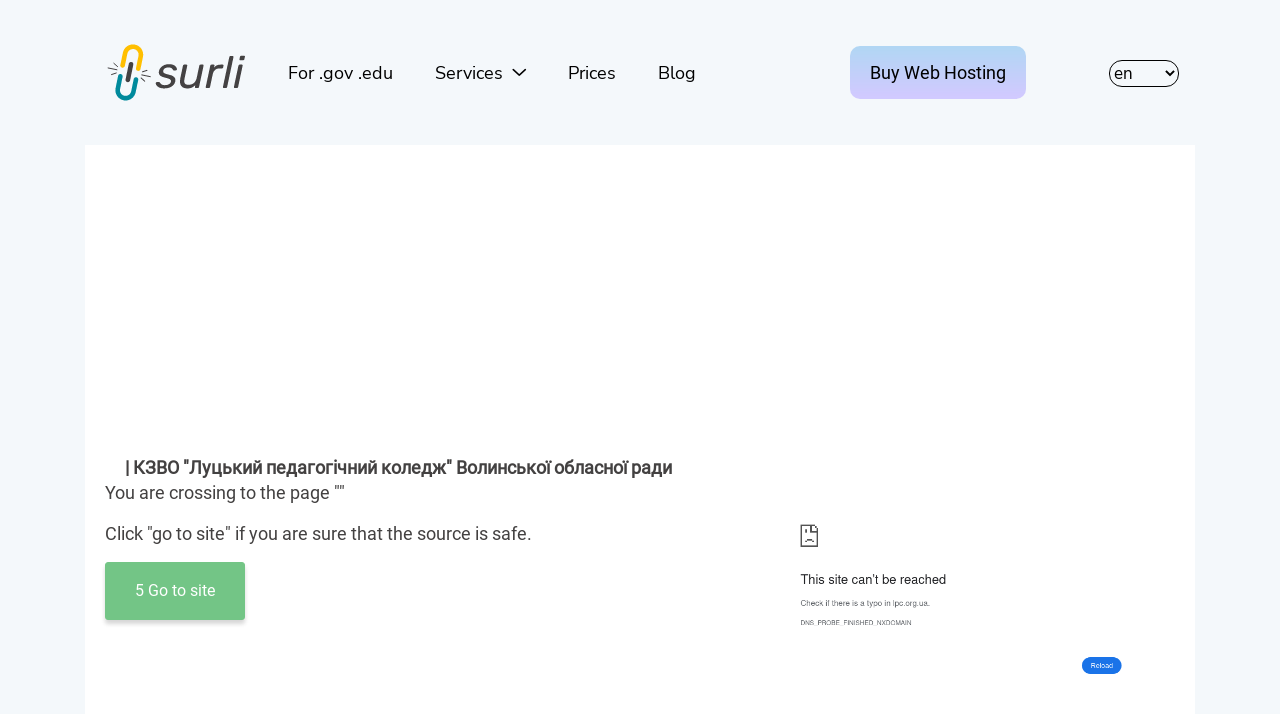

--- FILE ---
content_type: text/html; charset=utf-8
request_url: https://surl.li/baejn
body_size: 3057
content:
<!DOCTYPE html>
<html lang="en" >

<head>
    <meta charset="UTF-8">
    <meta name="csrf-token" content="">
    <meta name="viewport" content="width=device-width, initial-scale=1.0">
    <meta name="description" content="">
    <meta http-equiv="X-UA-Compatible" content="ie=edge">
    
            <link rel="alternate" hreflang="x-default" href="https://surl.li/" />
                    <link rel="alternate" hreflang="en"
                href="https://surl.li/en/baejn" />
                    <link rel="alternate" hreflang="ru"
                href="https://surl.li/ru/baejn" />
                    <link rel="alternate" hreflang="uk"
                href="https://surl.li/uk/baejn" />
                    <link rel="alternate" hreflang="de"
                href="https://surl.li/de/baejn" />
                    <link rel="alternate" hreflang="es"
                href="https://surl.li/es/baejn" />
                    <link rel="alternate" hreflang="pl"
                href="https://surl.li/pl/baejn" />
                    <link rel="alternate" hreflang="pt"
                href="https://surl.li/pt/baejn" />
                    <link rel="alternate" hreflang="fr"
                href="https://surl.li/fr/baejn" />
                    <link rel="alternate" hreflang="ms"
                href="https://surl.li/ms/baejn" />
                    <link rel="alternate" hreflang="id"
                href="https://surl.li/id/baejn" />
                    <link rel="alternate" hreflang="hi"
                href="https://surl.li/hi/baejn" />
                    <link rel="alternate" hreflang="it"
                href="https://surl.li/it/baejn" />
                <link rel="canonical" href="https://surl.li/baejn">
    
    <link rel="icon" href="https://surl.li/img/favicon.ico">
    <link rel="stylesheet" href="https://surl.li/css/app.css">
    <title>| КЗВО &quot;Луцький педагогічний коледж&quot; Волинської обласної ради</title>
    <!-- Place for ykw -->
    
</head>

<body>
    <div class="wraper">
                    <div class="container">
        <div class="row">
            <div class="col-sm-12">

                                    <nav class="navbar navbar-expand-lg navbar-light mt-4 mb-4">
    <a class="brand" href="https://surl.li">
        <img src="https://surl.li/img/surli-logo.svg" alt="surl.li logo">
    </a>

    <button class="navbar-toggler" type="button" data-toggle="collapse" data-target="#navbarNav" aria-controls="navbarNav"
        aria-expanded="false" aria-label="Toggle navigation">
        <span class="navbar-toggler-icon"></span>
    </button>
    <div class="collapse navbar-collapse" id="navbarNav">
        <button class="navbar-toggler float-right" type="button" data-toggle="collapse" data-target="#navbarNav"
            aria-controls="navbarNav" aria-expanded="false" aria-label="Toggle navigation">
            <span class="close-icon" aria-hidden="true"></span>
        </button>
        <div class="nav-menu">
                            <div class="ml-lg-auto order-md-1 order-lg-3">
                    <select name="lang" id="lang">
            <option value="en" selected>en
        </option>
            <option value="ru" >ru
        </option>
            <option value="uk" >uk
        </option>
            <option value="de" >de
        </option>
            <option value="es" >es
        </option>
            <option value="pl" >pl
        </option>
            <option value="pt" >pt
        </option>
            <option value="fr" >fr
        </option>
            <option value="ms" >ms
        </option>
            <option value="id" >id
        </option>
            <option value="hi" >hi
        </option>
            <option value="it" >it
        </option>
    </select>
                </div>
                                                    <div class="ml-lg-auto mr-lg-3 order-md-3 order-lg-2">
                    <div class="mt-lg-0 mt-2 ml-lg-2">
    <a class="button very-nice-button" target="_blank"
        href="https://hyperhost.ua/en/hosting?utm_source=surl&utm_medium=menu&utm_campaign=menu_button&utm_content=menu_button"
        data-translate="Buy Web Hosting">
        Buy Web Hosting    </a>
</div>
                </div>
                                    <div class="order-md-2 order-lg-1">
                <ul class="navbar-nav surl-navbar mr-auto mt-4 mb-4">
                    <li class="nav-item">
                        <a class="hyper-link" href="https://surl.li/e-surli"
                            data-translate="For .gov .edu">For .gov .edu</a>
                    </li>
                    <li class="nav-item dropdown">
                        <a class="dropdown-toggle hyper-link text-decoration-none" href="#" id="navbarDropdown"
                            role="button" data-toggle="dropdown" aria-haspopup="true" aria-expanded="false">
                            <span data-translate="Services">
                                Services                            </span>
                        </a>
                        <div class="dropdown-menu navbar-dropdown" aria-labelledby="navbarDropdown">
                            <a class="dropdown-item" href="https://surl.li">
                                <span data-translate="Cut link in 1 click">
                                    Cut link in 1 click                                </span>
                            </a>
                            <a class="dropdown-item" href="https://surl.li/bulk-shortening">
                                <span data-translate="Bulk Shortening">
                                    Bulk shortening                                </span>
                            </a>
                            <a class="dropdown-item" href="https://surl.li/check-short-url">
                                <span data-translate="Link checker">
                                    Link checker                                </span>
                            </a>
                        </div>
                    </li>
                    <li class="nav-item">
                        <a class="hyper-link" href="https://surl.li/tarif">
                            <span data-translate="Prices">
                                Prices                            </span>
                        </a>
                    </li>
                    <li class="nav-item">
                        <a class="hyper-link" href="/blog/en">
                            <span data-translate="Blog">
                                Blog                            </span>
                        </a>
                    </li>
                </ul>
            </div>
        </div>
    </div>
</nav>
                                <div class="bg-white">
                    <div data-place="top"></div>
                    <div class="card-body">
                        <div class="row">
                            <div></div>
                            <div class="col-sm-7">
                                <h1 class="site-title">
                                    <img src="//www.google.com/s2/favicons?domain=http://lpc.org.ua/2021/11/15/%d0%b7%d0%b0%d0%bf%d1%80%d0%be%d1%88%d1%83%d1%94%d0%bc%d0%be-%d0%bd%d0%b0%d1%83%d0%ba%d0%be%d0%b2%d1%86%d1%96%d0%b2-%d1%84%d0%b0%d1%85%d1%96%d0%b2%d1%86%d1%96%d0%b2-%d1%83-%d0%b3%d0%b0%d0%bb%d1%83/" height="16"
                                        width="16">
                                    <strong>| КЗВО &quot;Луцький педагогічний коледж&quot; Волинської обласної ради</strong>
                                </h1>
                                <div>
                                    <p>
                                        <span data-translate="You are crossing to the page">
                                            You are crossing to the page                                        </span>
                                                                                    "<span id="you-go-title"></span>"
                                                                            </p>

                                    <p>
                                        <span data-translate='Click "go to site" if you are sure that the source is safe.'>
                                            Click "go to site" if you are sure that the source is safe.                                        </span>
                                    </p>
                                </div>
                                <a id="redirect-button" tabindex="-1" role="button" class="btn redirect-button disabled"
                                    aria-disabled="true" href="http://lpc.org.ua/2021/11/15/%d0%b7%d0%b0%d0%bf%d1%80%d0%be%d1%88%d1%83%d1%94%d0%bc%d0%be-%d0%bd%d0%b0%d1%83%d0%ba%d0%be%d0%b2%d1%86%d1%96%d0%b2-%d1%84%d0%b0%d1%85%d1%96%d0%b2%d1%86%d1%96%d0%b2-%d1%83-%d0%b3%d0%b0%d0%bb%d1%83/">
                                    <span id="timer"></span>
                                    <span data-translate="Go to site">Go to site</span>
                                </a>
                            </div>
                            <div class="col-sm-5">
                                <img id="preview-img" class="img-fluid" src="https://web-screen.com/img/plug.jpg" />
                                <div class="float-right">
                                    <a data-translate="Usage Rules" id="terms_link"
                                        href="https://hyperhost.ua/tools/terms/term-en.pdf">Usage Rules</a>
                                </div>
                            </div>
                        </div>
                    </div>
                    <div data-place="under_card"></div>
                    <div data-place="under_card_2"></div>
                </div>

            </div>
        </div>
        <div class="row mt-5">
            <div class="col-sm-12">
                <div class="text-center">
                    <p>
                        <span data-translate="Can't see the preview window? Go">
                            Can't see the preview window? Go                        </span>
                        <a href="http://lpc.org.ua/2021/11/15/%d0%b7%d0%b0%d0%bf%d1%80%d0%be%d1%88%d1%83%d1%94%d0%bc%d0%be-%d0%bd%d0%b0%d1%83%d0%ba%d0%be%d0%b2%d1%86%d1%96%d0%b2-%d1%84%d0%b0%d1%85%d1%96%d0%b2%d1%86%d1%96%d0%b2-%d1%83-%d0%b3%d0%b0%d0%bb%d1%83/" data-translate="to direct link">
                            To direct link                        </a>
                    </p>
                    <p>
                        <strong data-translate="Do you want to remove this redirect page?">
                            Do you want to remove this redirect page?                        </strong>
                    </p>
                    <form action="https://surl.li/secure-checkout" method="GET">
    <input type="hidden" name="url_id" value="934296">

    <button class="btn button main-btn_pay disabled" id="redirect-pay-button" disabled type="submit">
        <span id="timer-pay"></span>Remove now    </button>
</form>
                </div>
            </div>
            <div data-place="footer"></div>
        </div>
    </div>
    <div class="container">
        <div class="row">
            <div class="col-sm-12 promo-title mt-5 mb-4 text-center" data-translate="Looking for cool Web Hosting or VPN?">
                Looking for cool Web Hosting or VPN?            </div>
            <div class="col-sm-12 col-sm-6 col-lg-4 mt-4">
        <div class="promo-block flex-column">
            <div class="d-flex flex-row circle-bg" data-circle-image="www">
                
                                <div data-translate="Web Hosting" class="header">
                    Fast<br>
                Web<br>
                Hosting
                </div>
            </div>
            <div class="text-center">
                                <a class="link-main" href="https://hyperhost.ua/en/hosting" target="_blank" id="promo-link-hosting"
                    data-translate="Buy Hosting">
                    Buy Hosting
                </a>
            </div>
        </div>
    </div>
    <div class="col-sm-12 col-sm-6 col-lg-4 mt-4">
        <div class="promo-block flex-column">
            <div class="d-flex flex-row circle-bg" data-circle-image="vps">
                
                                <div data-translate="VPS / VDS" class="header">
                    Virutal<br>
                VPS and VDS <br>
                Servers
                </div>
            </div>
            <div class="text-center">
                                <a class="link-main" href="https://hyperhost.ua/en/vps-vds" target="_blank" id="promo-link-vps"
                    data-translate="Buy VPS">
                    Buy VPS
                </a>
            </div>
        </div>
    </div>
    <div class="col-sm-12 col-sm-6 col-lg-4 mt-4">
        <div class="promo-block flex-column">
            <div class="d-flex flex-row circle-bg" data-circle-image="planet">
                
                                <div data-translate="WireGuard VPN" class="header">
                    WireGurad <br>
                VPN <br>
                Services
                </div>
            </div>
            <div class="text-center">
                                <a class="link-main" href="https://hyperhost.ua/en/vpn" target="_blank" id="promo-link-vpn"
                    data-translate="Buy VPN">
                    Buy VPN
                </a>
            </div>
        </div>
    </div>
        </div>
    </div>

    </div>
    <footer>
    <div class="container">
        <div class="row">
            <div class="col-sm-12">
                <nav class="navbar">
                                            <img src="https://surl.li/img/surli-logo.svg" class="float-left" alt="surl.li logo">
                    
                                            <ul class="nav">
                            <li class="nav-item">
                                <a data-translate="Services" class="nav-link" href="https://surl.li/tarif">
                                    Services                                </a>
                            </li>
                            <li class="nav-item">
                                <a data-translate="Contacts" class="nav-link" href="https://surl.li/contact">
                                    Contacts                                </a>
                            </li>
                            <li class="nav-item">
                                <a data-translate="Rules" class="nav-link"
                                    href="https://surl.li/terms/surli-terms-en.pdf">
                                    Rules                                </a>
                            </li>
                            <ul class="nav">
                                <li class="nav-item">
                                    <a data-translate="Blog" class="nav-link" href="/blog/en">
                                        Blog                                    </a>
                                </li>
                            </ul>
                        </ul>
                    
                </nav>
                <span class="float-left text-black-50">
                    <span data-translate="Hosted by">
                        Web Hosting -                    </span>
                    <a class="text-black-50 text-undeerline" href="https://hyperhost.ua">Hyperhost.UA
                    </a>
                </span>
                <br>
                <span class="float-left text-black-50">
                    <span data-translate="Server support by">
                        Server support by                    </span>
                    <a class="text-black-50 text-undeerline" href="https://secom.com.ua">Secom.com.ua
                    </a>
                </span>
                <span class="float-right text-black-50">
                    <span>© since 2020</span>
                </span>
                <br>
                            </div>
        </div>
    </div>
</footer>
    <script src="https://surl.li/js/app.js"></script>

    
    <script async>
            (function(i, s, o, g, r, a, m) {
                i['GoogleAnalyticsObject'] = r;
                i[r] = i[r] || function() {
                    (i[r].q = i[r].q || []).push(arguments)
                }, i[r].l = 1 * new Date();
                a = s.createElement(o),
                    m = s.getElementsByTagName(o)[0];
                a.async = 1;
                a.src = g;
                m.parentNode.insertBefore(a, m)
            })(window, document, 'script', 'https://www.google-analytics.com/analytics.js', 'ga');

            ga('create', 'UA-18721904-9', 'auto');
            ga('require', 'displayfeatures');
            ga('require', 'linkid');
            ga('send', 'pageview');
        </script>
            <script src="https://surl.li/js/ykw.js"></script>
    <!-- Place for ykw -->
            <script src="https://surl.li/js/preview.js"></script>
</body>

</html>


--- FILE ---
content_type: text/html; charset=utf-8
request_url: https://www.google.com/recaptcha/api2/aframe
body_size: 267
content:
<!DOCTYPE HTML><html><head><meta http-equiv="content-type" content="text/html; charset=UTF-8"></head><body><script nonce="B2rfTV4F-EmqQr9-nu1YyA">/** Anti-fraud and anti-abuse applications only. See google.com/recaptcha */ try{var clients={'sodar':'https://pagead2.googlesyndication.com/pagead/sodar?'};window.addEventListener("message",function(a){try{if(a.source===window.parent){var b=JSON.parse(a.data);var c=clients[b['id']];if(c){var d=document.createElement('img');d.src=c+b['params']+'&rc='+(localStorage.getItem("rc::a")?sessionStorage.getItem("rc::b"):"");window.document.body.appendChild(d);sessionStorage.setItem("rc::e",parseInt(sessionStorage.getItem("rc::e")||0)+1);localStorage.setItem("rc::h",'1768997088429');}}}catch(b){}});window.parent.postMessage("_grecaptcha_ready", "*");}catch(b){}</script></body></html>